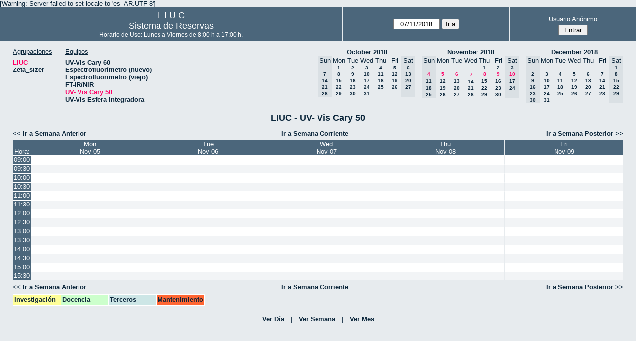

--- FILE ---
content_type: text/html; charset=utf-8
request_url: http://quimica.uns.edu.ar/reservasliuc/week.php?year=2018&month=11&day=7&area=1&room=23
body_size: 4093
content:
<!DOCTYPE html>
<html>
  <head>
  
  <meta charset="utf-8">
  <title>Sistema de Reservas</title>
  
      <link href="jquery/ui/css/sunny/jquery-ui-1.8.16.custom.css" rel="stylesheet" type="text/css">
    
    <link href="jquery/datatables/css/mrbs-page.css" rel="stylesheet" type="text/css">
    <link href="jquery/datatables/css/mrbs-table.css" rel="stylesheet" type="text/css">
    <link href="jquery/datatables/css/ColReorder.css" rel="stylesheet" type="text/css">
    <link href="jquery/datatables/css/ColVis.css" rel="stylesheet" type="text/css">
    
    <link rel="stylesheet" href="css/mrbs.css.php" type="text/css">
        <link rel="stylesheet" media="print" href="css/mrbs-print.css.php" type="text/css">
    <!--[if IE]>
    <link rel="stylesheet" href="css/mrbs-ie.css" type="text/css">
    <![endif]-->
        <!--[if IE 8]>
    <link rel="stylesheet" href="css/mrbs-ie8.css" type="text/css">
    <![endif]-->
    <!--[if lte IE 8]>
    <link rel="stylesheet" href="css/mrbs-ielte8.css" type="text/css">
    <![endif]-->
    <!--[if lte IE 7]>
    <link rel="stylesheet" href="css/mrbs-ielte7.css.php" type="text/css">
    <![endif]-->
    <!--[if lte IE 6]>
    <link rel="stylesheet" href="css/mrbs-ielte6.css" type="text/css">
    <![endif]-->
    
    <meta name="robots" content="noindex">
    
<script type="text/javascript" src="jquery/jquery-1.7.2.min.js"></script>
<script type="text/javascript" src="jquery/ui/jquery-ui-1.8.22.custom.min.js"></script>
<script type="text/javascript" src="jquery/ui/jquery-ui-i18n.js"></script>
<script type="text/javascript" src="jquery/ui/jquery-ui-datepicker-en.js"></script>
<script type="text/javascript" src="jquery/ui/jquery-ui-datepicker-en-US.js"></script>
     
<script type="text/javascript">
  //<![CDATA[
  var lteIE6 = false;
  //]]>
</script>
<!--[if lte IE 6]>
<script type="text/javascript">
  //<![CDATA[
  var lteIE6 = true;
  //]]>
</script>
<![endif]-->
    
<script type="text/javascript">
  //<![CDATA[
  var lteIE7 = false;
  //]]>
</script>
<!--[if lte IE 7]>
<script type="text/javascript">
  //<![CDATA[
  var lteIE7 = true;
  //]]>
</script>
<![endif]-->
    
<script type="text/javascript">
  //<![CDATA[
  var lteIE8 = false;
  //]]>
</script>
<!--[if lte IE 8]>
<script type="text/javascript">
  //<![CDATA[
  var lteIE8 = true;
  //]]>
</script>
<![endif]-->
    
<script type="text/javascript">
  //<![CDATA[
    function init(params)
  {
  }
  //]]>
</script>
    
  <script type="text/javascript" src="js/resizable.js.php?area=1"></script>
  <script type="text/javascript" src="js/multiple.js.php?area=1"></script>
  <script type="text/javascript" src="js/refresh.js.php?area=1"></script>
    <script type="text/javascript" src="js/cell_click.js.php?area=1"></script>
  <script type="text/javascript" src="js/functions.js.php?area=1"></script>
<script type="text/javascript" src="js/datepicker.js.php?area=1"></script>
<script type="text/javascript" src="js/general.js.php?area=1"></script>
    
<script type="text/javascript">

//<![CDATA[





$(window).load(function() {

  var args = {day: '7',
              month: '11',
              year: '2018',
              area: '1',
              room: '23',
              page: 'week'};
    init(args);

});


//]]>
</script>  
  </head>
  
  <body class="non_js week">
    <script type="text/javascript">
      //<![CDATA[
      $('body').addClass('js').removeClass('non_js');
      //]]>
    </script> 

    <div class="screenonly">

[Warning: Server failed to set locale to 'es_AR.UTF-8']
  <table id="banner">
    <tr>
      <td id="company">
        <div>
          <div id="logo">
<span>  L  I  U  C  </span>
</div>
          <div id="mrbs">
            <a href="index.php">Sistema de Reservas</a>
          </div>
		  <div id="horarios" style="font-size:12px">
            Horario de Uso: Lunes a Viernes de 8:00 h a 17:00 h.
          </div>
		  
        </div>
      </td>
      <td>
        <form action="day.php" method="get" id="Form1">
          <div>
            <span id="dateselector">
<select name="day">
<option>1</option>
<option>2</option>
<option>3</option>
<option>4</option>
<option>5</option>
<option>6</option>
<option selected="selected">7</option>
<option>8</option>
<option>9</option>
<option>10</option>
<option>11</option>
<option>12</option>
<option>13</option>
<option>14</option>
<option>15</option>
<option>16</option>
<option>17</option>
<option>18</option>
<option>19</option>
<option>20</option>
<option>21</option>
<option>22</option>
<option>23</option>
<option>24</option>
<option>25</option>
<option>26</option>
<option>27</option>
<option>28</option>
<option>29</option>
<option>30</option>
<option>31</option>
</select>
<select name="month">
<option value="1">Jan</option>
<option value="2">Feb</option>
<option value="3">Mar</option>
<option value="4">Apr</option>
<option value="5">May</option>
<option value="6">Jun</option>
<option value="7">Jul</option>
<option value="8">Aug</option>
<option value="9">Sep</option>
<option value="10">Oct</option>
<option value="11" selected="selected">Nov</option>
<option value="12">Dec</option>
</select>
<select name="year">
<option value="2013">2013</option>
<option value="2014">2014</option>
<option value="2015">2015</option>
<option value="2016">2016</option>
<option value="2017">2017</option>
<option value="2018" selected="selected">2018</option>
<option value="2019">2019</option>
<option value="2020">2020</option>
<option value="2021">2021</option>
<option value="2022">2022</option>
<option value="2023">2023</option>
<option value="2024">2024</option>
<option value="2025">2025</option>
<option value="2026">2026</option>
<option value="2027">2027</option>
<option value="2028">2028</option>
<option value="2029">2029</option>
<option value="2030">2030</option>
<option value="2031">2031</option>
</select>
</span>
  <script type="text/javascript">

  $(function() {
    $("#datepicker").datepicker({yearRange: '2013:2031',
                                                       altField: '#datepicker_alt'
                                                       , onClose: function(dateText, inst) {datepicker_close(dateText, inst, 'Form1');}                                                      });
        var initial_date = new Date(2018, 10, 7);
    var dateFormat = $("#datepicker").datepicker( "option", "dateFormat" );
    document.getElementById('datepicker').value = $.datepicker.formatDate(dateFormat, initial_date);
    document.getElementById('datepicker_alt_day').value = 7;
    document.getElementById('datepicker_alt_month').value = 11;
    document.getElementById('datepicker_alt_year').value = 2018;
    $(".ui-datepicker").draggable();
  });
 
  
  var dateselector = document.getElementById('dateselector');
  var datepicker_html = '<input class="date" type="text" id="datepicker">\n';
    datepicker_html += '<input type="hidden" id="datepicker_alt"'
  datepicker_html += ' name="_alt"';
  datepicker_html += ' value="2018-11-7"';
  datepicker_html += ' disabled="disabled">\n';
    datepicker_html += '<input type="hidden" id="datepicker_alt_day" name="day">\n';
  datepicker_html += '<input type="hidden" id="datepicker_alt_month" name="month">\n';
  datepicker_html += '<input type="hidden" id="datepicker_alt_year" name="year">\n';
  dateselector.innerHTML = datepicker_html;
  
  </script>
  <input type="hidden" name="area" value="1">
<input type="hidden" name="room" value="23">
<input type="submit" value="Ir a">
           </div>
        </form>
              </td>
      <td>
<div id="logon_box">
                <a href="">Usuario Anónimo</a>
                <form method="post" action="admin.php">
                  <div>
                    <input type="hidden" name="TargetURL" value="week.php?year=2018&amp;month=11&amp;day=7&amp;area=1&amp;room=23">
                    <input type="hidden" name="Action" value="QueryName">
                    <input type="submit" value=" Entrar ">
                  </div>
                </form>
</div>
</td>
    </tr>
  </table>
</div>

<div id="contents">
<div id="dwm_header" class="screenonly">
<div id="dwm_areas">
<h3>Agrupaciones</h3>
<ul>
<li><a href="week.php?year=2018&amp;month=11&amp;day=7&amp;area=1"><span class="current">LIUC</span></a></li>
<li><a href="week.php?year=2018&amp;month=11&amp;day=7&amp;area=2"><span>Zeta_sizer</span></a></li>
</ul>
</div>
<div id="dwm_rooms">
<h3>Equipos</h3><ul>
<li><a href="week.php?year=2018&amp;month=11&amp;day=7&amp;area=1&amp;room=5"><span>UV-Vis Cary 60</span></a></li>
<li><a href="week.php?year=2018&amp;month=11&amp;day=7&amp;area=1&amp;room=21"><span>Espectrofluorímetro (nuevo)</span></a></li>
<li><a href="week.php?year=2018&amp;month=11&amp;day=7&amp;area=1&amp;room=6"><span>Espectrofluorimetro (viejo)</span></a></li>
<li><a href="week.php?year=2018&amp;month=11&amp;day=7&amp;area=1&amp;room=17"><span>FT-IR/NIR</span></a></li>
<li><a href="week.php?year=2018&amp;month=11&amp;day=7&amp;area=1&amp;room=23"><span class="current">UV- Vis Cary 50</span></a></li>
<li><a href="week.php?year=2018&amp;month=11&amp;day=7&amp;area=1&amp;room=22"><span>UV-Vis Esfera Integradora</span></a></li>
</ul>
</div>
<div id="cals" class="screenonly">
<div id="cal_last">
<table class="calendar">
<thead>
<tr>
<th colspan="7"><a href="month.php?year=2018&amp;month=10&amp;day=7&amp;area=1&amp;room=23">October&nbsp;2018</a></th>
</tr>
<tr>
<th class="hidden">Sun</th>
<th>Mon</th>
<th>Tue</th>
<th>Wed</th>
<th>Thu</th>
<th>Fri</th>
<th class="hidden">Sat</th>
</tr>
</thead>
<tbody>
<tr>
<td class="hidden">&nbsp;</td>
<td><a href="week.php?year=2018&amp;month=10&amp;day=1&amp;area=1&amp;room=23">1</a></td>
<td><a href="week.php?year=2018&amp;month=10&amp;day=2&amp;area=1&amp;room=23">2</a></td>
<td><a href="week.php?year=2018&amp;month=10&amp;day=3&amp;area=1&amp;room=23">3</a></td>
<td><a href="week.php?year=2018&amp;month=10&amp;day=4&amp;area=1&amp;room=23">4</a></td>
<td><a href="week.php?year=2018&amp;month=10&amp;day=5&amp;area=1&amp;room=23">5</a></td>
<td class="hidden"><span>6</span></td>
</tr>
<tr>
<td class="hidden"><span>7</span></td>
<td><a href="week.php?year=2018&amp;month=10&amp;day=8&amp;area=1&amp;room=23">8</a></td>
<td><a href="week.php?year=2018&amp;month=10&amp;day=9&amp;area=1&amp;room=23">9</a></td>
<td><a href="week.php?year=2018&amp;month=10&amp;day=10&amp;area=1&amp;room=23">10</a></td>
<td><a href="week.php?year=2018&amp;month=10&amp;day=11&amp;area=1&amp;room=23">11</a></td>
<td><a href="week.php?year=2018&amp;month=10&amp;day=12&amp;area=1&amp;room=23">12</a></td>
<td class="hidden"><span>13</span></td>
</tr>
<tr>
<td class="hidden"><span>14</span></td>
<td><a href="week.php?year=2018&amp;month=10&amp;day=15&amp;area=1&amp;room=23">15</a></td>
<td><a href="week.php?year=2018&amp;month=10&amp;day=16&amp;area=1&amp;room=23">16</a></td>
<td><a href="week.php?year=2018&amp;month=10&amp;day=17&amp;area=1&amp;room=23">17</a></td>
<td><a href="week.php?year=2018&amp;month=10&amp;day=18&amp;area=1&amp;room=23">18</a></td>
<td><a href="week.php?year=2018&amp;month=10&amp;day=19&amp;area=1&amp;room=23">19</a></td>
<td class="hidden"><span>20</span></td>
</tr>
<tr>
<td class="hidden"><span>21</span></td>
<td><a href="week.php?year=2018&amp;month=10&amp;day=22&amp;area=1&amp;room=23">22</a></td>
<td><a href="week.php?year=2018&amp;month=10&amp;day=23&amp;area=1&amp;room=23">23</a></td>
<td><a href="week.php?year=2018&amp;month=10&amp;day=24&amp;area=1&amp;room=23">24</a></td>
<td><a href="week.php?year=2018&amp;month=10&amp;day=25&amp;area=1&amp;room=23">25</a></td>
<td><a href="week.php?year=2018&amp;month=10&amp;day=26&amp;area=1&amp;room=23">26</a></td>
<td class="hidden"><span>27</span></td>
</tr>
<tr>
<td class="hidden"><span>28</span></td>
<td><a href="week.php?year=2018&amp;month=10&amp;day=29&amp;area=1&amp;room=23">29</a></td>
<td><a href="week.php?year=2018&amp;month=10&amp;day=30&amp;area=1&amp;room=23">30</a></td>
<td><a href="week.php?year=2018&amp;month=10&amp;day=31&amp;area=1&amp;room=23">31</a></td>
<td>&nbsp;</td>
<td>&nbsp;</td>
<td class="hidden">&nbsp;</td>
</tr>
</tbody>
</table>
</div>
<div id="cal_this">
<table class="calendar">
<thead>
<tr>
<th colspan="7"><a href="month.php?year=2018&amp;month=11&amp;day=7&amp;area=1&amp;room=23">November&nbsp;2018</a></th>
</tr>
<tr>
<th class="hidden">Sun</th>
<th>Mon</th>
<th>Tue</th>
<th>Wed</th>
<th>Thu</th>
<th>Fri</th>
<th class="hidden">Sat</th>
</tr>
</thead>
<tbody>
<tr>
<td class="hidden">&nbsp;</td>
<td>&nbsp;</td>
<td>&nbsp;</td>
<td>&nbsp;</td>
<td><a href="week.php?year=2018&amp;month=11&amp;day=1&amp;area=1&amp;room=23">1</a></td>
<td><a href="week.php?year=2018&amp;month=11&amp;day=2&amp;area=1&amp;room=23">2</a></td>
<td class="hidden"><span>3</span></td>
</tr>
<tr>
<td class="hidden"><span class="current">4</span></td>
<td><a class="current" href="week.php?year=2018&amp;month=11&amp;day=5&amp;area=1&amp;room=23">5</a></td>
<td><a class="current" href="week.php?year=2018&amp;month=11&amp;day=6&amp;area=1&amp;room=23">6</a></td>
<td id="sticky_day"><a class="current" href="week.php?year=2018&amp;month=11&amp;day=7&amp;area=1&amp;room=23">7</a></td>
<td><a class="current" href="week.php?year=2018&amp;month=11&amp;day=8&amp;area=1&amp;room=23">8</a></td>
<td><a class="current" href="week.php?year=2018&amp;month=11&amp;day=9&amp;area=1&amp;room=23">9</a></td>
<td class="hidden"><span class="current">10</span></td>
</tr>
<tr>
<td class="hidden"><span>11</span></td>
<td><a href="week.php?year=2018&amp;month=11&amp;day=12&amp;area=1&amp;room=23">12</a></td>
<td><a href="week.php?year=2018&amp;month=11&amp;day=13&amp;area=1&amp;room=23">13</a></td>
<td><a href="week.php?year=2018&amp;month=11&amp;day=14&amp;area=1&amp;room=23">14</a></td>
<td><a href="week.php?year=2018&amp;month=11&amp;day=15&amp;area=1&amp;room=23">15</a></td>
<td><a href="week.php?year=2018&amp;month=11&amp;day=16&amp;area=1&amp;room=23">16</a></td>
<td class="hidden"><span>17</span></td>
</tr>
<tr>
<td class="hidden"><span>18</span></td>
<td><a href="week.php?year=2018&amp;month=11&amp;day=19&amp;area=1&amp;room=23">19</a></td>
<td><a href="week.php?year=2018&amp;month=11&amp;day=20&amp;area=1&amp;room=23">20</a></td>
<td><a href="week.php?year=2018&amp;month=11&amp;day=21&amp;area=1&amp;room=23">21</a></td>
<td><a href="week.php?year=2018&amp;month=11&amp;day=22&amp;area=1&amp;room=23">22</a></td>
<td><a href="week.php?year=2018&amp;month=11&amp;day=23&amp;area=1&amp;room=23">23</a></td>
<td class="hidden"><span>24</span></td>
</tr>
<tr>
<td class="hidden"><span>25</span></td>
<td><a href="week.php?year=2018&amp;month=11&amp;day=26&amp;area=1&amp;room=23">26</a></td>
<td><a href="week.php?year=2018&amp;month=11&amp;day=27&amp;area=1&amp;room=23">27</a></td>
<td><a href="week.php?year=2018&amp;month=11&amp;day=28&amp;area=1&amp;room=23">28</a></td>
<td><a href="week.php?year=2018&amp;month=11&amp;day=29&amp;area=1&amp;room=23">29</a></td>
<td><a href="week.php?year=2018&amp;month=11&amp;day=30&amp;area=1&amp;room=23">30</a></td>
<td class="hidden">&nbsp;</td>
</tr>
</tbody>
</table>
</div>
<div id="cal_next">
<table class="calendar">
<thead>
<tr>
<th colspan="7"><a href="month.php?year=2018&amp;month=12&amp;day=7&amp;area=1&amp;room=23">December&nbsp;2018</a></th>
</tr>
<tr>
<th class="hidden">Sun</th>
<th>Mon</th>
<th>Tue</th>
<th>Wed</th>
<th>Thu</th>
<th>Fri</th>
<th class="hidden">Sat</th>
</tr>
</thead>
<tbody>
<tr>
<td class="hidden">&nbsp;</td>
<td>&nbsp;</td>
<td>&nbsp;</td>
<td>&nbsp;</td>
<td>&nbsp;</td>
<td>&nbsp;</td>
<td class="hidden"><span>1</span></td>
</tr>
<tr>
<td class="hidden"><span>2</span></td>
<td><a href="week.php?year=2018&amp;month=12&amp;day=3&amp;area=1&amp;room=23">3</a></td>
<td><a href="week.php?year=2018&amp;month=12&amp;day=4&amp;area=1&amp;room=23">4</a></td>
<td><a href="week.php?year=2018&amp;month=12&amp;day=5&amp;area=1&amp;room=23">5</a></td>
<td><a href="week.php?year=2018&amp;month=12&amp;day=6&amp;area=1&amp;room=23">6</a></td>
<td><a href="week.php?year=2018&amp;month=12&amp;day=7&amp;area=1&amp;room=23">7</a></td>
<td class="hidden"><span>8</span></td>
</tr>
<tr>
<td class="hidden"><span>9</span></td>
<td><a href="week.php?year=2018&amp;month=12&amp;day=10&amp;area=1&amp;room=23">10</a></td>
<td><a href="week.php?year=2018&amp;month=12&amp;day=11&amp;area=1&amp;room=23">11</a></td>
<td><a href="week.php?year=2018&amp;month=12&amp;day=12&amp;area=1&amp;room=23">12</a></td>
<td><a href="week.php?year=2018&amp;month=12&amp;day=13&amp;area=1&amp;room=23">13</a></td>
<td><a href="week.php?year=2018&amp;month=12&amp;day=14&amp;area=1&amp;room=23">14</a></td>
<td class="hidden"><span>15</span></td>
</tr>
<tr>
<td class="hidden"><span>16</span></td>
<td><a href="week.php?year=2018&amp;month=12&amp;day=17&amp;area=1&amp;room=23">17</a></td>
<td><a href="week.php?year=2018&amp;month=12&amp;day=18&amp;area=1&amp;room=23">18</a></td>
<td><a href="week.php?year=2018&amp;month=12&amp;day=19&amp;area=1&amp;room=23">19</a></td>
<td><a href="week.php?year=2018&amp;month=12&amp;day=20&amp;area=1&amp;room=23">20</a></td>
<td><a href="week.php?year=2018&amp;month=12&amp;day=21&amp;area=1&amp;room=23">21</a></td>
<td class="hidden"><span>22</span></td>
</tr>
<tr>
<td class="hidden"><span>23</span></td>
<td><a href="week.php?year=2018&amp;month=12&amp;day=24&amp;area=1&amp;room=23">24</a></td>
<td><a href="week.php?year=2018&amp;month=12&amp;day=25&amp;area=1&amp;room=23">25</a></td>
<td><a href="week.php?year=2018&amp;month=12&amp;day=26&amp;area=1&amp;room=23">26</a></td>
<td><a href="week.php?year=2018&amp;month=12&amp;day=27&amp;area=1&amp;room=23">27</a></td>
<td><a href="week.php?year=2018&amp;month=12&amp;day=28&amp;area=1&amp;room=23">28</a></td>
<td class="hidden"><span>29</span></td>
</tr>
<tr>
<td class="hidden"><span>30</span></td>
<td><a href="week.php?year=2018&amp;month=12&amp;day=31&amp;area=1&amp;room=23">31</a></td>
<td>&nbsp;</td>
<td>&nbsp;</td>
<td>&nbsp;</td>
<td>&nbsp;</td>
<td class="hidden">&nbsp;</td>
</tr>
</tbody>
</table>
</div>
</div>
</div>
<div id="dwm">
<h2>LIUC - UV- Vis Cary 50</h2>
</div>

<div class="screenonly">
  <div class="date_nav">
    <div class="date_before">
      <a href="week.php?year=2018&amp;month=10&amp;day=31&amp;area=1&amp;room=23">
          &lt;&lt;&nbsp;Ir a Semana Anterior
      </a>
    </div>
    <div class="date_now">
      <a href="week.php?area=1&amp;room=23">
          Ir a Semana Corriente
      </a>
    </div>
    <div class="date_after">
      <a href="week.php?year=2018&amp;month=11&amp;day=14&amp;area=1&amp;room=23">
          Ir a Semana Posterior&nbsp;&gt;&gt;
      </a>
    </div>
  </div>
</div>
<table class="dwm_main" id="week_main" data-resolution="1800"><thead>
<tr>
<th class="first_last">Hora:</th><th class="hidden_day">Sun</th>
<th data-date="2018-11-05"><a href="day.php?year=2018&amp;month=11&amp;day=05&amp;area=1" title="Ver Día">Mon<br>Nov 05</a></th>
<th data-date="2018-11-06"><a href="day.php?year=2018&amp;month=11&amp;day=06&amp;area=1" title="Ver Día">Tue<br>Nov 06</a></th>
<th data-date="2018-11-07"><a href="day.php?year=2018&amp;month=11&amp;day=07&amp;area=1" title="Ver Día">Wed<br>Nov 07</a></th>
<th data-date="2018-11-08"><a href="day.php?year=2018&amp;month=11&amp;day=08&amp;area=1" title="Ver Día">Thu<br>Nov 08</a></th>
<th data-date="2018-11-09"><a href="day.php?year=2018&amp;month=11&amp;day=09&amp;area=1" title="Ver Día">Fri<br>Nov 09</a></th>
<th class="hidden_day">Sat</th>
</tr>
</thead>
<tbody>
<tr class="even_row"><td class="row_labels" data-seconds="32400">
<div class="celldiv slots1">
<a href="week.php?year=2018&amp;month=11&amp;day=7&amp;area=1&amp;room=23&amp;timetohighlight=900" title="Remarcar esta Línea">09:00</a>
</div></td>
<td class="hidden_day">&nbsp;</td>
<td class="new">
<div class="celldiv slots1">
<a href="edit_entry.php?room=23&amp;area=1&amp;hour=09&amp;minute=00&amp;year=2018&amp;month=11&amp;day=05">
</a>
</div>
</td>
<td class="new">
<div class="celldiv slots1">
<a href="edit_entry.php?room=23&amp;area=1&amp;hour=09&amp;minute=00&amp;year=2018&amp;month=11&amp;day=06">
</a>
</div>
</td>
<td class="new">
<div class="celldiv slots1">
<a href="edit_entry.php?room=23&amp;area=1&amp;hour=09&amp;minute=00&amp;year=2018&amp;month=11&amp;day=07">
</a>
</div>
</td>
<td class="new">
<div class="celldiv slots1">
<a href="edit_entry.php?room=23&amp;area=1&amp;hour=09&amp;minute=00&amp;year=2018&amp;month=11&amp;day=08">
</a>
</div>
</td>
<td class="new">
<div class="celldiv slots1">
<a href="edit_entry.php?room=23&amp;area=1&amp;hour=09&amp;minute=00&amp;year=2018&amp;month=11&amp;day=09">
</a>
</div>
</td>
<td class="hidden_day">&nbsp;</td>
</tr>
<tr class="odd_row"><td class="row_labels" data-seconds="34200">
<div class="celldiv slots1">
<a href="week.php?year=2018&amp;month=11&amp;day=7&amp;area=1&amp;room=23&amp;timetohighlight=930" title="Remarcar esta Línea">09:30</a>
</div></td>
<td class="hidden_day">&nbsp;</td>
<td class="new">
<div class="celldiv slots1">
<a href="edit_entry.php?room=23&amp;area=1&amp;hour=09&amp;minute=30&amp;year=2018&amp;month=11&amp;day=05">
</a>
</div>
</td>
<td class="new">
<div class="celldiv slots1">
<a href="edit_entry.php?room=23&amp;area=1&amp;hour=09&amp;minute=30&amp;year=2018&amp;month=11&amp;day=06">
</a>
</div>
</td>
<td class="new">
<div class="celldiv slots1">
<a href="edit_entry.php?room=23&amp;area=1&amp;hour=09&amp;minute=30&amp;year=2018&amp;month=11&amp;day=07">
</a>
</div>
</td>
<td class="new">
<div class="celldiv slots1">
<a href="edit_entry.php?room=23&amp;area=1&amp;hour=09&amp;minute=30&amp;year=2018&amp;month=11&amp;day=08">
</a>
</div>
</td>
<td class="new">
<div class="celldiv slots1">
<a href="edit_entry.php?room=23&amp;area=1&amp;hour=09&amp;minute=30&amp;year=2018&amp;month=11&amp;day=09">
</a>
</div>
</td>
<td class="hidden_day">&nbsp;</td>
</tr>
<tr class="even_row"><td class="row_labels" data-seconds="36000">
<div class="celldiv slots1">
<a href="week.php?year=2018&amp;month=11&amp;day=7&amp;area=1&amp;room=23&amp;timetohighlight=1000" title="Remarcar esta Línea">10:00</a>
</div></td>
<td class="hidden_day">&nbsp;</td>
<td class="new">
<div class="celldiv slots1">
<a href="edit_entry.php?room=23&amp;area=1&amp;hour=10&amp;minute=00&amp;year=2018&amp;month=11&amp;day=05">
</a>
</div>
</td>
<td class="new">
<div class="celldiv slots1">
<a href="edit_entry.php?room=23&amp;area=1&amp;hour=10&amp;minute=00&amp;year=2018&amp;month=11&amp;day=06">
</a>
</div>
</td>
<td class="new">
<div class="celldiv slots1">
<a href="edit_entry.php?room=23&amp;area=1&amp;hour=10&amp;minute=00&amp;year=2018&amp;month=11&amp;day=07">
</a>
</div>
</td>
<td class="new">
<div class="celldiv slots1">
<a href="edit_entry.php?room=23&amp;area=1&amp;hour=10&amp;minute=00&amp;year=2018&amp;month=11&amp;day=08">
</a>
</div>
</td>
<td class="new">
<div class="celldiv slots1">
<a href="edit_entry.php?room=23&amp;area=1&amp;hour=10&amp;minute=00&amp;year=2018&amp;month=11&amp;day=09">
</a>
</div>
</td>
<td class="hidden_day">&nbsp;</td>
</tr>
<tr class="odd_row"><td class="row_labels" data-seconds="37800">
<div class="celldiv slots1">
<a href="week.php?year=2018&amp;month=11&amp;day=7&amp;area=1&amp;room=23&amp;timetohighlight=1030" title="Remarcar esta Línea">10:30</a>
</div></td>
<td class="hidden_day">&nbsp;</td>
<td class="new">
<div class="celldiv slots1">
<a href="edit_entry.php?room=23&amp;area=1&amp;hour=10&amp;minute=30&amp;year=2018&amp;month=11&amp;day=05">
</a>
</div>
</td>
<td class="new">
<div class="celldiv slots1">
<a href="edit_entry.php?room=23&amp;area=1&amp;hour=10&amp;minute=30&amp;year=2018&amp;month=11&amp;day=06">
</a>
</div>
</td>
<td class="new">
<div class="celldiv slots1">
<a href="edit_entry.php?room=23&amp;area=1&amp;hour=10&amp;minute=30&amp;year=2018&amp;month=11&amp;day=07">
</a>
</div>
</td>
<td class="new">
<div class="celldiv slots1">
<a href="edit_entry.php?room=23&amp;area=1&amp;hour=10&amp;minute=30&amp;year=2018&amp;month=11&amp;day=08">
</a>
</div>
</td>
<td class="new">
<div class="celldiv slots1">
<a href="edit_entry.php?room=23&amp;area=1&amp;hour=10&amp;minute=30&amp;year=2018&amp;month=11&amp;day=09">
</a>
</div>
</td>
<td class="hidden_day">&nbsp;</td>
</tr>
<tr class="even_row"><td class="row_labels" data-seconds="39600">
<div class="celldiv slots1">
<a href="week.php?year=2018&amp;month=11&amp;day=7&amp;area=1&amp;room=23&amp;timetohighlight=1100" title="Remarcar esta Línea">11:00</a>
</div></td>
<td class="hidden_day">&nbsp;</td>
<td class="new">
<div class="celldiv slots1">
<a href="edit_entry.php?room=23&amp;area=1&amp;hour=11&amp;minute=00&amp;year=2018&amp;month=11&amp;day=05">
</a>
</div>
</td>
<td class="new">
<div class="celldiv slots1">
<a href="edit_entry.php?room=23&amp;area=1&amp;hour=11&amp;minute=00&amp;year=2018&amp;month=11&amp;day=06">
</a>
</div>
</td>
<td class="new">
<div class="celldiv slots1">
<a href="edit_entry.php?room=23&amp;area=1&amp;hour=11&amp;minute=00&amp;year=2018&amp;month=11&amp;day=07">
</a>
</div>
</td>
<td class="new">
<div class="celldiv slots1">
<a href="edit_entry.php?room=23&amp;area=1&amp;hour=11&amp;minute=00&amp;year=2018&amp;month=11&amp;day=08">
</a>
</div>
</td>
<td class="new">
<div class="celldiv slots1">
<a href="edit_entry.php?room=23&amp;area=1&amp;hour=11&amp;minute=00&amp;year=2018&amp;month=11&amp;day=09">
</a>
</div>
</td>
<td class="hidden_day">&nbsp;</td>
</tr>
<tr class="odd_row"><td class="row_labels" data-seconds="41400">
<div class="celldiv slots1">
<a href="week.php?year=2018&amp;month=11&amp;day=7&amp;area=1&amp;room=23&amp;timetohighlight=1130" title="Remarcar esta Línea">11:30</a>
</div></td>
<td class="hidden_day">&nbsp;</td>
<td class="new">
<div class="celldiv slots1">
<a href="edit_entry.php?room=23&amp;area=1&amp;hour=11&amp;minute=30&amp;year=2018&amp;month=11&amp;day=05">
</a>
</div>
</td>
<td class="new">
<div class="celldiv slots1">
<a href="edit_entry.php?room=23&amp;area=1&amp;hour=11&amp;minute=30&amp;year=2018&amp;month=11&amp;day=06">
</a>
</div>
</td>
<td class="new">
<div class="celldiv slots1">
<a href="edit_entry.php?room=23&amp;area=1&amp;hour=11&amp;minute=30&amp;year=2018&amp;month=11&amp;day=07">
</a>
</div>
</td>
<td class="new">
<div class="celldiv slots1">
<a href="edit_entry.php?room=23&amp;area=1&amp;hour=11&amp;minute=30&amp;year=2018&amp;month=11&amp;day=08">
</a>
</div>
</td>
<td class="new">
<div class="celldiv slots1">
<a href="edit_entry.php?room=23&amp;area=1&amp;hour=11&amp;minute=30&amp;year=2018&amp;month=11&amp;day=09">
</a>
</div>
</td>
<td class="hidden_day">&nbsp;</td>
</tr>
<tr class="even_row"><td class="row_labels" data-seconds="43200">
<div class="celldiv slots1">
<a href="week.php?year=2018&amp;month=11&amp;day=7&amp;area=1&amp;room=23&amp;timetohighlight=1200" title="Remarcar esta Línea">12:00</a>
</div></td>
<td class="hidden_day">&nbsp;</td>
<td class="new">
<div class="celldiv slots1">
<a href="edit_entry.php?room=23&amp;area=1&amp;hour=12&amp;minute=00&amp;year=2018&amp;month=11&amp;day=05">
</a>
</div>
</td>
<td class="new">
<div class="celldiv slots1">
<a href="edit_entry.php?room=23&amp;area=1&amp;hour=12&amp;minute=00&amp;year=2018&amp;month=11&amp;day=06">
</a>
</div>
</td>
<td class="new">
<div class="celldiv slots1">
<a href="edit_entry.php?room=23&amp;area=1&amp;hour=12&amp;minute=00&amp;year=2018&amp;month=11&amp;day=07">
</a>
</div>
</td>
<td class="new">
<div class="celldiv slots1">
<a href="edit_entry.php?room=23&amp;area=1&amp;hour=12&amp;minute=00&amp;year=2018&amp;month=11&amp;day=08">
</a>
</div>
</td>
<td class="new">
<div class="celldiv slots1">
<a href="edit_entry.php?room=23&amp;area=1&amp;hour=12&amp;minute=00&amp;year=2018&amp;month=11&amp;day=09">
</a>
</div>
</td>
<td class="hidden_day">&nbsp;</td>
</tr>
<tr class="odd_row"><td class="row_labels" data-seconds="45000">
<div class="celldiv slots1">
<a href="week.php?year=2018&amp;month=11&amp;day=7&amp;area=1&amp;room=23&amp;timetohighlight=1230" title="Remarcar esta Línea">12:30</a>
</div></td>
<td class="hidden_day">&nbsp;</td>
<td class="new">
<div class="celldiv slots1">
<a href="edit_entry.php?room=23&amp;area=1&amp;hour=12&amp;minute=30&amp;year=2018&amp;month=11&amp;day=05">
</a>
</div>
</td>
<td class="new">
<div class="celldiv slots1">
<a href="edit_entry.php?room=23&amp;area=1&amp;hour=12&amp;minute=30&amp;year=2018&amp;month=11&amp;day=06">
</a>
</div>
</td>
<td class="new">
<div class="celldiv slots1">
<a href="edit_entry.php?room=23&amp;area=1&amp;hour=12&amp;minute=30&amp;year=2018&amp;month=11&amp;day=07">
</a>
</div>
</td>
<td class="new">
<div class="celldiv slots1">
<a href="edit_entry.php?room=23&amp;area=1&amp;hour=12&amp;minute=30&amp;year=2018&amp;month=11&amp;day=08">
</a>
</div>
</td>
<td class="new">
<div class="celldiv slots1">
<a href="edit_entry.php?room=23&amp;area=1&amp;hour=12&amp;minute=30&amp;year=2018&amp;month=11&amp;day=09">
</a>
</div>
</td>
<td class="hidden_day">&nbsp;</td>
</tr>
<tr class="even_row"><td class="row_labels" data-seconds="46800">
<div class="celldiv slots1">
<a href="week.php?year=2018&amp;month=11&amp;day=7&amp;area=1&amp;room=23&amp;timetohighlight=1300" title="Remarcar esta Línea">13:00</a>
</div></td>
<td class="hidden_day">&nbsp;</td>
<td class="new">
<div class="celldiv slots1">
<a href="edit_entry.php?room=23&amp;area=1&amp;hour=13&amp;minute=00&amp;year=2018&amp;month=11&amp;day=05">
</a>
</div>
</td>
<td class="new">
<div class="celldiv slots1">
<a href="edit_entry.php?room=23&amp;area=1&amp;hour=13&amp;minute=00&amp;year=2018&amp;month=11&amp;day=06">
</a>
</div>
</td>
<td class="new">
<div class="celldiv slots1">
<a href="edit_entry.php?room=23&amp;area=1&amp;hour=13&amp;minute=00&amp;year=2018&amp;month=11&amp;day=07">
</a>
</div>
</td>
<td class="new">
<div class="celldiv slots1">
<a href="edit_entry.php?room=23&amp;area=1&amp;hour=13&amp;minute=00&amp;year=2018&amp;month=11&amp;day=08">
</a>
</div>
</td>
<td class="new">
<div class="celldiv slots1">
<a href="edit_entry.php?room=23&amp;area=1&amp;hour=13&amp;minute=00&amp;year=2018&amp;month=11&amp;day=09">
</a>
</div>
</td>
<td class="hidden_day">&nbsp;</td>
</tr>
<tr class="odd_row"><td class="row_labels" data-seconds="48600">
<div class="celldiv slots1">
<a href="week.php?year=2018&amp;month=11&amp;day=7&amp;area=1&amp;room=23&amp;timetohighlight=1330" title="Remarcar esta Línea">13:30</a>
</div></td>
<td class="hidden_day">&nbsp;</td>
<td class="new">
<div class="celldiv slots1">
<a href="edit_entry.php?room=23&amp;area=1&amp;hour=13&amp;minute=30&amp;year=2018&amp;month=11&amp;day=05">
</a>
</div>
</td>
<td class="new">
<div class="celldiv slots1">
<a href="edit_entry.php?room=23&amp;area=1&amp;hour=13&amp;minute=30&amp;year=2018&amp;month=11&amp;day=06">
</a>
</div>
</td>
<td class="new">
<div class="celldiv slots1">
<a href="edit_entry.php?room=23&amp;area=1&amp;hour=13&amp;minute=30&amp;year=2018&amp;month=11&amp;day=07">
</a>
</div>
</td>
<td class="new">
<div class="celldiv slots1">
<a href="edit_entry.php?room=23&amp;area=1&amp;hour=13&amp;minute=30&amp;year=2018&amp;month=11&amp;day=08">
</a>
</div>
</td>
<td class="new">
<div class="celldiv slots1">
<a href="edit_entry.php?room=23&amp;area=1&amp;hour=13&amp;minute=30&amp;year=2018&amp;month=11&amp;day=09">
</a>
</div>
</td>
<td class="hidden_day">&nbsp;</td>
</tr>
<tr class="even_row"><td class="row_labels" data-seconds="50400">
<div class="celldiv slots1">
<a href="week.php?year=2018&amp;month=11&amp;day=7&amp;area=1&amp;room=23&amp;timetohighlight=1400" title="Remarcar esta Línea">14:00</a>
</div></td>
<td class="hidden_day">&nbsp;</td>
<td class="new">
<div class="celldiv slots1">
<a href="edit_entry.php?room=23&amp;area=1&amp;hour=14&amp;minute=00&amp;year=2018&amp;month=11&amp;day=05">
</a>
</div>
</td>
<td class="new">
<div class="celldiv slots1">
<a href="edit_entry.php?room=23&amp;area=1&amp;hour=14&amp;minute=00&amp;year=2018&amp;month=11&amp;day=06">
</a>
</div>
</td>
<td class="new">
<div class="celldiv slots1">
<a href="edit_entry.php?room=23&amp;area=1&amp;hour=14&amp;minute=00&amp;year=2018&amp;month=11&amp;day=07">
</a>
</div>
</td>
<td class="new">
<div class="celldiv slots1">
<a href="edit_entry.php?room=23&amp;area=1&amp;hour=14&amp;minute=00&amp;year=2018&amp;month=11&amp;day=08">
</a>
</div>
</td>
<td class="new">
<div class="celldiv slots1">
<a href="edit_entry.php?room=23&amp;area=1&amp;hour=14&amp;minute=00&amp;year=2018&amp;month=11&amp;day=09">
</a>
</div>
</td>
<td class="hidden_day">&nbsp;</td>
</tr>
<tr class="odd_row"><td class="row_labels" data-seconds="52200">
<div class="celldiv slots1">
<a href="week.php?year=2018&amp;month=11&amp;day=7&amp;area=1&amp;room=23&amp;timetohighlight=1430" title="Remarcar esta Línea">14:30</a>
</div></td>
<td class="hidden_day">&nbsp;</td>
<td class="new">
<div class="celldiv slots1">
<a href="edit_entry.php?room=23&amp;area=1&amp;hour=14&amp;minute=30&amp;year=2018&amp;month=11&amp;day=05">
</a>
</div>
</td>
<td class="new">
<div class="celldiv slots1">
<a href="edit_entry.php?room=23&amp;area=1&amp;hour=14&amp;minute=30&amp;year=2018&amp;month=11&amp;day=06">
</a>
</div>
</td>
<td class="new">
<div class="celldiv slots1">
<a href="edit_entry.php?room=23&amp;area=1&amp;hour=14&amp;minute=30&amp;year=2018&amp;month=11&amp;day=07">
</a>
</div>
</td>
<td class="new">
<div class="celldiv slots1">
<a href="edit_entry.php?room=23&amp;area=1&amp;hour=14&amp;minute=30&amp;year=2018&amp;month=11&amp;day=08">
</a>
</div>
</td>
<td class="new">
<div class="celldiv slots1">
<a href="edit_entry.php?room=23&amp;area=1&amp;hour=14&amp;minute=30&amp;year=2018&amp;month=11&amp;day=09">
</a>
</div>
</td>
<td class="hidden_day">&nbsp;</td>
</tr>
<tr class="even_row"><td class="row_labels" data-seconds="54000">
<div class="celldiv slots1">
<a href="week.php?year=2018&amp;month=11&amp;day=7&amp;area=1&amp;room=23&amp;timetohighlight=1500" title="Remarcar esta Línea">15:00</a>
</div></td>
<td class="hidden_day">&nbsp;</td>
<td class="new">
<div class="celldiv slots1">
<a href="edit_entry.php?room=23&amp;area=1&amp;hour=15&amp;minute=00&amp;year=2018&amp;month=11&amp;day=05">
</a>
</div>
</td>
<td class="new">
<div class="celldiv slots1">
<a href="edit_entry.php?room=23&amp;area=1&amp;hour=15&amp;minute=00&amp;year=2018&amp;month=11&amp;day=06">
</a>
</div>
</td>
<td class="new">
<div class="celldiv slots1">
<a href="edit_entry.php?room=23&amp;area=1&amp;hour=15&amp;minute=00&amp;year=2018&amp;month=11&amp;day=07">
</a>
</div>
</td>
<td class="new">
<div class="celldiv slots1">
<a href="edit_entry.php?room=23&amp;area=1&amp;hour=15&amp;minute=00&amp;year=2018&amp;month=11&amp;day=08">
</a>
</div>
</td>
<td class="new">
<div class="celldiv slots1">
<a href="edit_entry.php?room=23&amp;area=1&amp;hour=15&amp;minute=00&amp;year=2018&amp;month=11&amp;day=09">
</a>
</div>
</td>
<td class="hidden_day">&nbsp;</td>
</tr>
<tr class="odd_row"><td class="row_labels" data-seconds="55800">
<div class="celldiv slots1">
<a href="week.php?year=2018&amp;month=11&amp;day=7&amp;area=1&amp;room=23&amp;timetohighlight=1530" title="Remarcar esta Línea">15:30</a>
</div></td>
<td class="hidden_day">&nbsp;</td>
<td class="new">
<div class="celldiv slots1">
<a href="edit_entry.php?room=23&amp;area=1&amp;hour=15&amp;minute=30&amp;year=2018&amp;month=11&amp;day=05">
</a>
</div>
</td>
<td class="new">
<div class="celldiv slots1">
<a href="edit_entry.php?room=23&amp;area=1&amp;hour=15&amp;minute=30&amp;year=2018&amp;month=11&amp;day=06">
</a>
</div>
</td>
<td class="new">
<div class="celldiv slots1">
<a href="edit_entry.php?room=23&amp;area=1&amp;hour=15&amp;minute=30&amp;year=2018&amp;month=11&amp;day=07">
</a>
</div>
</td>
<td class="new">
<div class="celldiv slots1">
<a href="edit_entry.php?room=23&amp;area=1&amp;hour=15&amp;minute=30&amp;year=2018&amp;month=11&amp;day=08">
</a>
</div>
</td>
<td class="new">
<div class="celldiv slots1">
<a href="edit_entry.php?room=23&amp;area=1&amp;hour=15&amp;minute=30&amp;year=2018&amp;month=11&amp;day=09">
</a>
</div>
</td>
<td class="hidden_day">&nbsp;</td>
</tr>
</tbody>
</table>

<div class="screenonly">
  <div class="date_nav">
    <div class="date_before">
      <a href="week.php?year=2018&amp;month=10&amp;day=31&amp;area=1&amp;room=23">
          &lt;&lt;&nbsp;Ir a Semana Anterior
      </a>
    </div>
    <div class="date_now">
      <a href="week.php?area=1&amp;room=23">
          Ir a Semana Corriente
      </a>
    </div>
    <div class="date_after">
      <a href="week.php?year=2018&amp;month=11&amp;day=14&amp;area=1&amp;room=23">
          Ir a Semana Posterior&nbsp;&gt;&gt;
      </a>
    </div>
  </div>
</div>
<table id="colour_key"><tr>
<td class="I">
<div class="celldiv slots1" title="Investigación">
Investigación</div></td>
<td class="D">
<div class="celldiv slots1" title="Docencia">
Docencia</div></td>
<td class="T">
<div class="celldiv slots1" title="Terceros">
Terceros</div></td>
<td class="M">
<div class="celldiv slots1" title="Mantenimiento">
Mantenimiento</div></td>
</tr></table>
</div><div class="screenonly trailer" id="simple_trailer">
<div id="simple">
<a href="day.php?year=2018&amp;month=11&amp;day=7&amp;area=1&amp;room=23">Ver Día</a>|<a href="week.php?year=2018&amp;month=11&amp;day=7&amp;area=1&amp;room=23">Ver Semana</a>|<a href="month.php?year=2018&amp;month=11&amp;day=7&amp;area=1&amp;room=23">Ver Mes</a>
</div>
</div>
  </body>
</html>


--- FILE ---
content_type: text/css;charset=UTF-8
request_url: http://quimica.uns.edu.ar/reservasliuc/css/mrbs-print.css.php
body_size: 354
content:

div.screenonly { display: none; }

td.new a, a.new_booking img { display: none; }

.dwm_main th {color: #0B263B}
.dwm_main th a:link, .row_labels a:link {color: #0B263B}

table.dwm_main {
    border-width: 1px;
    border-color: #879AA8;}

.dwm_main th {
    border-left-color: #879AA8}
    
.dwm_main td {
    border-top-color:  #879AA8;
    border-left-color: #879AA8}

.dwm_main#month_main td {
    border-top-color:  #879AA8}
    
table#colour_key {margin-top: 1em}

td.I, .I .celldiv {border: 2px solid #ffff99}
td.D, .D .celldiv {border: 2px solid #ccffcc}
td.T, .T .celldiv {border: 2px solid #cde6e6}
td.M, .M .celldiv {border: 2px solid #ff6633}

.ColVis_Button, .dataTables_filter, .dataTables_length, .dataTables_paginate {display: none; }

.ui-resizable-handle {display: none}
